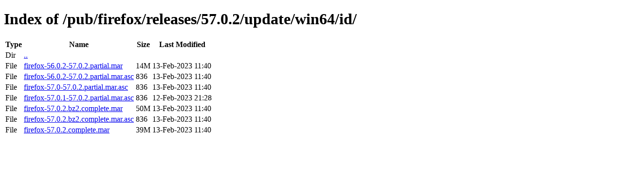

--- FILE ---
content_type: text/html; charset=utf-8
request_url: https://archive.mozilla.org/pub/firefox/releases/57.0.2/update/win64/id/
body_size: 88
content:
<!DOCTYPE html>
<html>
        <head>
                <meta charset="UTF-8">
                <title>Directory Listing: /pub/firefox/releases/57.0.2/update/win64/id/</title>
        </head>
        <body>
                <h1>Index of /pub/firefox/releases/57.0.2/update/win64/id/</h1>
                <table>
                        <tr>
                                <th>Type</th>
                                <th>Name</th>
                                <th>Size</th>
                                <th>Last Modified</th>
                        </tr>
                        
                        <tr>
                                <td>Dir</td>
                                <td><a href="/pub/firefox/releases/57.0.2/update/win64/">..</a></td>
                                <td></td>
                                <td></td>
                        </tr>
                        
                        
                        
                        
                        <tr>
                                <td>File</td>
                                <td><a href="/pub/firefox/releases/57.0.2/update/win64/id/firefox-56.0.2-57.0.2.partial.mar">firefox-56.0.2-57.0.2.partial.mar</a></td>
                                <td>14M</td>
                                <td>13-Feb-2023 11:40</td>
                        </tr>
                        
                        
                        
                        <tr>
                                <td>File</td>
                                <td><a href="/pub/firefox/releases/57.0.2/update/win64/id/firefox-56.0.2-57.0.2.partial.mar.asc">firefox-56.0.2-57.0.2.partial.mar.asc</a></td>
                                <td>836</td>
                                <td>13-Feb-2023 11:40</td>
                        </tr>
                        
                        
                        
                        <tr>
                                <td>File</td>
                                <td><a href="/pub/firefox/releases/57.0.2/update/win64/id/firefox-57.0-57.0.2.partial.mar.asc">firefox-57.0-57.0.2.partial.mar.asc</a></td>
                                <td>836</td>
                                <td>13-Feb-2023 11:40</td>
                        </tr>
                        
                        
                        
                        <tr>
                                <td>File</td>
                                <td><a href="/pub/firefox/releases/57.0.2/update/win64/id/firefox-57.0.1-57.0.2.partial.mar.asc">firefox-57.0.1-57.0.2.partial.mar.asc</a></td>
                                <td>836</td>
                                <td>12-Feb-2023 21:28</td>
                        </tr>
                        
                        
                        
                        <tr>
                                <td>File</td>
                                <td><a href="/pub/firefox/releases/57.0.2/update/win64/id/firefox-57.0.2.bz2.complete.mar">firefox-57.0.2.bz2.complete.mar</a></td>
                                <td>50M</td>
                                <td>13-Feb-2023 11:40</td>
                        </tr>
                        
                        
                        
                        <tr>
                                <td>File</td>
                                <td><a href="/pub/firefox/releases/57.0.2/update/win64/id/firefox-57.0.2.bz2.complete.mar.asc">firefox-57.0.2.bz2.complete.mar.asc</a></td>
                                <td>836</td>
                                <td>13-Feb-2023 11:40</td>
                        </tr>
                        
                        
                        
                        <tr>
                                <td>File</td>
                                <td><a href="/pub/firefox/releases/57.0.2/update/win64/id/firefox-57.0.2.complete.mar">firefox-57.0.2.complete.mar</a></td>
                                <td>39M</td>
                                <td>13-Feb-2023 11:40</td>
                        </tr>
                        
                        
                </table>
        </body>
</html>